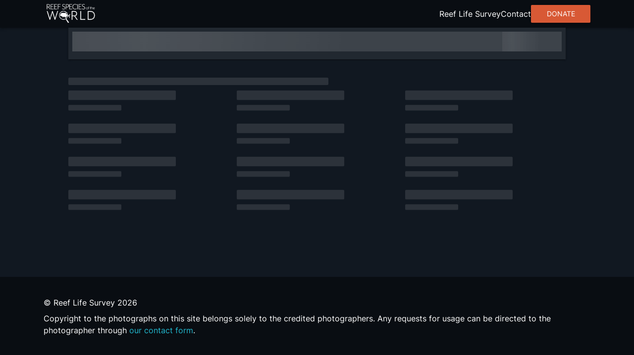

--- FILE ---
content_type: text/html; charset=utf8
request_url: https://reeflifesurvey.com/species/?genera=Aequipecten
body_size: 5435
content:
<!DOCTYPE html><html lang="en"><head><meta charSet="utf-8"/><title>Reef Species of the World | Reef Life Survey</title><meta name="robots" content="index,follow"/><meta name="description" content="A web app to search the world&#x27;s reef species documented by the Reef Life Survey expeditions"/><meta name="twitter:card" content="summary_large_image"/><meta name="twitter:site" content="@ReefLifeSurvey"/><meta name="twitter:creator" content="@ReefLifeSurvey"/><meta property="og:title" content="Reef Species of the World | Reef Life Survey"/><meta property="og:description" content="A web app to search the world&#x27;s reef species documented by the Reef Life Survey expeditions"/><meta property="og:type" content="website"/><meta property="og:image" content="/species/_next/static/media/rlsLogoSocial.414892c1.jpg"/><meta property="og:image:alt" content="Reef Life Survey Logo"/><meta property="og:image:width" content="1566"/><meta property="og:image:height" content="783"/><meta property="og:locale" content="en_IE"/><meta property="og:site_name" content="Reef Species of the World | Reef Life Survey"/><meta name="viewport" content="initial-scale=1, width=device-width"/><meta name="next-head-count" content="17"/><link rel="shortcut icon" href="/species/favicon.png"/><link href="/species/fonts/inter/inter-v12-latin-300.woff2" rel="preload" as="font" type="font/woff2" crossorigin="anonymous"/><link href="/species/fonts/inter/inter-v12-latin-regular.woff2" rel="preload" as="font" type="font/woff2" crossorigin="anonymous"/><link rel="manifest" href="/species/manifest.json"/><meta name="mobile-web-app-capable" content="yes"/><meta name="apple-mobile-web-app-capable" content="yes"/><meta name="application-name" content="Reef Species of the World"/><meta name="apple-mobile-web-app-title" content="Reef Species of the World"/><meta name="theme-color" content="#000000"/><meta name="msapplication-navbutton-color" content="#000000"/><meta name="apple-mobile-web-app-status-bar-style" content="black-translucent"/><meta name="msapplication-starturl" content="/species/"/><link rel="icon" type="image/png" sizes="192x192" href="/species/icon-192x192.png"/><link rel="apple-touch-icon" type="image/png" sizes="192x192" href="/species/icon-192x192.png"/><link rel="icon" type="image/png" sizes="256x256" href="/species/icon-256x256.png"/><link rel="apple-touch-icon" type="image/png" sizes="256x256" href="/species/icon-256x256.png"/><link rel="icon" type="image/png" sizes="384x384" href="/species/icon-384x384.png"/><link rel="apple-touch-icon" type="image/png" sizes="384x384" href="/species/icon-384x384.png"/><link rel="icon" type="image/png" sizes="512x512" href="/species/icon-512x512.png"/><link rel="apple-touch-icon" type="image/png" sizes="512x512" href="/species/icon-512x512.png"/><meta name="emotion-insertion-point" content=""/><style data-emotion="mui-style-global 0"></style><style data-emotion="mui-style-global animation-wiooy9">@-webkit-keyframes animation-wiooy9{0%{-webkit-transform:translateX(-100%);-moz-transform:translateX(-100%);-ms-transform:translateX(-100%);transform:translateX(-100%);}50%{-webkit-transform:translateX(100%);-moz-transform:translateX(100%);-ms-transform:translateX(100%);transform:translateX(100%);}100%{-webkit-transform:translateX(100%);-moz-transform:translateX(100%);-ms-transform:translateX(100%);transform:translateX(100%);}}@keyframes animation-wiooy9{0%{-webkit-transform:translateX(-100%);-moz-transform:translateX(-100%);-ms-transform:translateX(-100%);transform:translateX(-100%);}50%{-webkit-transform:translateX(100%);-moz-transform:translateX(100%);-ms-transform:translateX(100%);transform:translateX(100%);}100%{-webkit-transform:translateX(100%);-moz-transform:translateX(100%);-ms-transform:translateX(100%);transform:translateX(100%);}}</style><style data-emotion="mui-style-global animation-c7515d">@-webkit-keyframes animation-c7515d{0%{opacity:1;}50%{opacity:0.4;}100%{opacity:1;}}@keyframes animation-c7515d{0%{opacity:1;}50%{opacity:0.4;}100%{opacity:1;}}</style><style data-emotion="mui-style oo5fk8 34j5wa 16qf951 19754tq 14kcwr6 d3qzch wr8ge5 ns1f9g 14d7ibj 1410mko 13pmxen bj2tuh mvbvol cxpjds edp3tf 1drtk7a 1p0ouc3 xrbewn 123zzur rmya7d xdp3xr 1xqx2jt 3c2mm9 1d4hqlb 1tvt3tk 1sdwymz 1wcmudc">.mui-style-oo5fk8{background-color:#111821;color:#ffffff;-webkit-transition:box-shadow 300ms cubic-bezier(0.4, 0, 0.2, 1) 0ms;transition:box-shadow 300ms cubic-bezier(0.4, 0, 0.2, 1) 0ms;border-radius:2px;box-shadow:none;background-image:linear-gradient(rgba(255, 255, 255, 0), rgba(255, 255, 255, 0));display:-webkit-box;display:-webkit-flex;display:-ms-flexbox;display:flex;-webkit-flex-direction:column;-ms-flex-direction:column;flex-direction:column;gap:20px;min-height:100vh;}@media (min-width:600px){.mui-style-oo5fk8{gap:40px;}}.mui-style-34j5wa{background-color:#111821;color:#ffffff;-webkit-transition:box-shadow 300ms cubic-bezier(0.4, 0, 0.2, 1) 0ms;transition:box-shadow 300ms cubic-bezier(0.4, 0, 0.2, 1) 0ms;box-shadow:none;background-image:linear-gradient(rgba(255, 255, 255, 0), rgba(255, 255, 255, 0));display:-webkit-box;display:-webkit-flex;display:-ms-flexbox;display:flex;-webkit-flex-direction:column;-ms-flex-direction:column;flex-direction:column;width:100%;box-sizing:border-box;-webkit-flex-shrink:0;-ms-flex-negative:0;flex-shrink:0;position:static;position:relative;z-index:unset;}.mui-style-16qf951{height:56px;width:100%;max-width:112rem;display:-webkit-box;display:-webkit-flex;display:-ms-flexbox;display:flex;margin:0 auto;-webkit-box-pack:justify;-webkit-justify-content:space-between;justify-content:space-between;-webkit-align-items:center;-webkit-box-align:center;-ms-flex-align:center;align-items:center;padding-left:8px;padding-right:8px;}.mui-style-19754tq{margin:0;font:inherit;color:#0390e8;-webkit-text-decoration:none;text-decoration:none;-webkit-text-decoration:none;text-decoration:none;cursor:pointer;color:#22b8cf;display:-webkit-box;display:-webkit-flex;display:-ms-flexbox;display:flex;}.mui-style-19754tq:hover{color:#97DBFC;}.mui-style-14kcwr6{width:110px;}.mui-style-d3qzch{display:-webkit-inline-box;display:-webkit-inline-flex;display:-ms-inline-flexbox;display:inline-flex;-webkit-align-items:center;-webkit-box-align:center;-ms-flex-align:center;align-items:center;-webkit-box-pack:center;-ms-flex-pack:center;-webkit-justify-content:center;justify-content:center;position:relative;box-sizing:border-box;-webkit-tap-highlight-color:transparent;background-color:transparent;outline:0;border:0;margin:0;border-radius:0;padding:0;cursor:pointer;-webkit-user-select:none;-moz-user-select:none;-ms-user-select:none;user-select:none;vertical-align:middle;-moz-appearance:none;-webkit-appearance:none;-webkit-text-decoration:none;text-decoration:none;color:inherit;text-align:center;-webkit-flex:0 0 auto;-ms-flex:0 0 auto;flex:0 0 auto;font-size:2.4rem;padding:8px;border-radius:50%;overflow:visible;color:#fff;-webkit-transition:background-color 150ms cubic-bezier(0.4, 0, 0.2, 1) 0ms;transition:background-color 150ms cubic-bezier(0.4, 0, 0.2, 1) 0ms;padding:12px;font-size:2.8rem;}.mui-style-d3qzch::-moz-focus-inner{border-style:none;}.mui-style-d3qzch.Mui-disabled{pointer-events:none;cursor:default;}@media print{.mui-style-d3qzch{-webkit-print-color-adjust:exact;color-adjust:exact;}}.mui-style-d3qzch:hover{background-color:rgba(255, 255, 255, 0.08);}@media (hover: none){.mui-style-d3qzch:hover{background-color:transparent;}}.mui-style-d3qzch.Mui-disabled{background-color:transparent;color:rgba(255, 255, 255, 0.3);}.mui-style-wr8ge5{-webkit-user-select:none;-moz-user-select:none;-ms-user-select:none;user-select:none;width:1em;height:1em;display:inline-block;fill:currentColor;-webkit-flex-shrink:0;-ms-flex-negative:0;flex-shrink:0;-webkit-transition:fill 200ms cubic-bezier(0.4, 0, 0.2, 1) 0ms;transition:fill 200ms cubic-bezier(0.4, 0, 0.2, 1) 0ms;font-size:2.4rem;}.mui-style-ns1f9g{width:100%;max-width:102rem;margin:0 auto;padding-left:8px;padding-right:8px;-webkit-flex:1;-ms-flex:1;flex:1;position:relative;}.mui-style-14d7ibj{background-color:#111821;color:#ffffff;-webkit-transition:box-shadow 300ms cubic-bezier(0.4, 0, 0.2, 1) 0ms;transition:box-shadow 300ms cubic-bezier(0.4, 0, 0.2, 1) 0ms;box-shadow:0px 3px 1px -2px rgba(0,0,0,0.2),0px 2px 2px 0px rgba(0,0,0,0.14),0px 1px 5px 0px rgba(0,0,0,0.12);background-image:linear-gradient(rgba(255, 255, 255, 0.07), rgba(255, 255, 255, 0.07));display:-webkit-box;display:-webkit-flex;display:-ms-flexbox;display:flex;-webkit-flex-direction:column;-ms-flex-direction:column;flex-direction:column;width:100%;box-sizing:border-box;-webkit-flex-shrink:0;-ms-flex-negative:0;flex-shrink:0;position:static;padding:8px;margin-bottom:16px;}@media (min-width:600px){.mui-style-14d7ibj{margin-bottom:32px;}}.mui-style-1410mko{display:-webkit-box;display:-webkit-flex;display:-ms-flexbox;display:flex;-webkit-flex-direction:column;-ms-flex-direction:column;flex-direction:column;height:100px;gap:8px;margin-bottom:8px;}@media (min-width:600px){.mui-style-1410mko{-webkit-flex-direction:row;-ms-flex-direction:row;flex-direction:row;height:auto;}}.mui-style-13pmxen{display:-webkit-box;display:-webkit-flex;display:-ms-flexbox;display:flex;-webkit-flex:1;-ms-flex:1;flex:1;}.mui-style-bj2tuh{display:block;background-color:rgba(255, 255, 255, 0.13);height:1.2em;position:relative;overflow:hidden;-webkit-mask-image:-webkit-radial-gradient(white, black);width:100%;height:100%;}.mui-style-bj2tuh::after{-webkit-animation:animation-wiooy9 1.6s linear 0.5s infinite;animation:animation-wiooy9 1.6s linear 0.5s infinite;background:linear-gradient(
          90deg,
          transparent,
          rgba(255, 255, 255, 0.08),
          transparent
        );content:'';position:absolute;-webkit-transform:translateX(-100%);-moz-transform:translateX(-100%);-ms-transform:translateX(-100%);transform:translateX(-100%);bottom:0;left:0;right:0;top:0;}.mui-style-mvbvol{display:-webkit-box;display:-webkit-flex;display:-ms-flexbox;display:flex;-webkit-box-pack:space-around;-ms-flex-pack:space-around;-webkit-justify-content:space-around;justify-content:space-around;}@media (min-width:600px){.mui-style-mvbvol{-webkit-box-pack:stretch;-ms-flex-pack:stretch;-webkit-justify-content:stretch;justify-content:stretch;}}.mui-style-cxpjds{display:block;background-color:rgba(255, 255, 255, 0.13);height:auto;max-width:-webkit-fit-content;max-width:-moz-fit-content;max-width:fit-content;position:relative;overflow:hidden;-webkit-mask-image:-webkit-radial-gradient(white, black);}.mui-style-cxpjds>*{visibility:hidden;}.mui-style-cxpjds::after{-webkit-animation:animation-wiooy9 1.6s linear 0.5s infinite;animation:animation-wiooy9 1.6s linear 0.5s infinite;background:linear-gradient(
          90deg,
          transparent,
          rgba(255, 255, 255, 0.08),
          transparent
        );content:'';position:absolute;-webkit-transform:translateX(-100%);-moz-transform:translateX(-100%);-ms-transform:translateX(-100%);transform:translateX(-100%);bottom:0;left:0;right:0;top:0;}.mui-style-edp3tf{display:-webkit-inline-box;display:-webkit-inline-flex;display:-ms-inline-flexbox;display:inline-flex;-webkit-align-items:center;-webkit-box-align:center;-ms-flex-align:center;align-items:center;-webkit-box-pack:center;-ms-flex-pack:center;-webkit-justify-content:center;justify-content:center;position:relative;box-sizing:border-box;-webkit-tap-highlight-color:transparent;background-color:transparent;outline:0;border:0;margin:0;border-radius:0;padding:0;cursor:pointer;-webkit-user-select:none;-moz-user-select:none;-ms-user-select:none;user-select:none;vertical-align:middle;-moz-appearance:none;-webkit-appearance:none;-webkit-text-decoration:none;text-decoration:none;color:inherit;text-align:center;-webkit-flex:0 0 auto;-ms-flex:0 0 auto;flex:0 0 auto;font-size:2.4rem;padding:8px;border-radius:50%;overflow:visible;color:#fff;-webkit-transition:background-color 150ms cubic-bezier(0.4, 0, 0.2, 1) 0ms;transition:background-color 150ms cubic-bezier(0.4, 0, 0.2, 1) 0ms;}.mui-style-edp3tf::-moz-focus-inner{border-style:none;}.mui-style-edp3tf.Mui-disabled{pointer-events:none;cursor:default;}@media print{.mui-style-edp3tf{-webkit-print-color-adjust:exact;color-adjust:exact;}}.mui-style-edp3tf:hover{background-color:rgba(255, 255, 255, 0.08);}@media (hover: none){.mui-style-edp3tf:hover{background-color:transparent;}}.mui-style-edp3tf.Mui-disabled{background-color:transparent;color:rgba(255, 255, 255, 0.3);}.mui-style-1drtk7a{display:block;background-color:rgba(255, 255, 255, 0.13);height:1.2em;position:relative;overflow:hidden;-webkit-mask-image:-webkit-radial-gradient(white, black);width:100%;height:100%;aspect-ratio:16/9;}.mui-style-1drtk7a::after{-webkit-animation:animation-wiooy9 1.6s linear 0.5s infinite;animation:animation-wiooy9 1.6s linear 0.5s infinite;background:linear-gradient(
          90deg,
          transparent,
          rgba(255, 255, 255, 0.08),
          transparent
        );content:'';position:absolute;-webkit-transform:translateX(-100%);-moz-transform:translateX(-100%);-ms-transform:translateX(-100%);transform:translateX(-100%);bottom:0;left:0;right:0;top:0;}.mui-style-1p0ouc3{margin-block:16px;}.mui-style-xrbewn{display:block;background-color:rgba(255, 255, 255, 0.13);height:auto;margin-top:0;margin-bottom:0;transform-origin:0 55%;-webkit-transform:scale(1, 0.60);-moz-transform:scale(1, 0.60);-ms-transform:scale(1, 0.60);transform:scale(1, 0.60);border-radius:2px/3.3px;max-width:-webkit-fit-content;max-width:-moz-fit-content;max-width:fit-content;-webkit-animation:animation-c7515d 1.5s ease-in-out 0.5s infinite;animation:animation-c7515d 1.5s ease-in-out 0.5s infinite;}.mui-style-xrbewn:empty:before{content:"\00a0";}.mui-style-xrbewn>*{visibility:hidden;}.mui-style-123zzur{margin:0;font-family:Inter;font-weight:400;font-size:1.3rem;line-height:1.5;}@media (min-width:600px){.mui-style-123zzur{font-size:1.3333rem;}}@media (min-width:900px){.mui-style-123zzur{font-size:1.6rem;}}@media (min-width:1200px){.mui-style-123zzur{font-size:1.6rem;}}.mui-style-rmya7d{margin-bottom:40px;display:-webkit-box;display:-webkit-flex;display:-ms-flexbox;display:flex;-webkit-flex-direction:column;-ms-flex-direction:column;flex-direction:column;gap:16px;}@media (min-width:600px){.mui-style-rmya7d{display:grid;grid-template-columns:repeat(auto-fill, minmax(30rem, 1fr));}}.mui-style-xdp3xr{display:block;background-color:rgba(255, 255, 255, 0.13);height:1.2em;position:relative;overflow:hidden;-webkit-mask-image:-webkit-radial-gradient(white, black);width:100%;height:100%;aspect-ratio:3/2;}.mui-style-xdp3xr::after{-webkit-animation:animation-wiooy9 1.6s linear 0.5s infinite;animation:animation-wiooy9 1.6s linear 0.5s infinite;background:linear-gradient(
          90deg,
          transparent,
          rgba(255, 255, 255, 0.08),
          transparent
        );content:'';position:absolute;-webkit-transform:translateX(-100%);-moz-transform:translateX(-100%);-ms-transform:translateX(-100%);transform:translateX(-100%);bottom:0;left:0;right:0;top:0;}.mui-style-1xqx2jt{margin:0;font-weight:400;font-family:Inter;font-size:1.5rem;line-height:1.6;font-style:italic;font-weight:300;}@media (min-width:600px){.mui-style-1xqx2jt{font-size:1.75rem;}}@media (min-width:900px){.mui-style-1xqx2jt{font-size:2rem;}}@media (min-width:1200px){.mui-style-1xqx2jt{font-size:2rem;}}.mui-style-3c2mm9{margin:0;font-family:Inter;font-weight:400;font-size:1.2rem;line-height:1.43;font-weight:300;}@media (min-width:600px){.mui-style-3c2mm9{font-size:1.3986rem;}}@media (min-width:900px){.mui-style-3c2mm9{font-size:1.3986rem;}}@media (min-width:1200px){.mui-style-3c2mm9{font-size:1.3986rem;}}.mui-style-1d4hqlb{background-color:#090d12;padding-top:40px;padding-bottom:40px;}.mui-style-1tvt3tk{max-width:112rem;margin:0 auto;padding-left:8px;padding-right:8px;}.mui-style-1tvt3tk :not(:last-child){margin-bottom:8px;}.mui-style-1sdwymz{margin:0;font-family:Inter;font-weight:400;font-size:1.3rem;line-height:1.5;display:block;}@media (min-width:600px){.mui-style-1sdwymz{font-size:1.3333rem;}}@media (min-width:900px){.mui-style-1sdwymz{font-size:1.6rem;}}@media (min-width:1200px){.mui-style-1sdwymz{font-size:1.6rem;}}.mui-style-1wcmudc{margin:0;font-family:Inter;font-weight:400;font-size:1.3rem;line-height:1.5;color:#22b8cf;-webkit-text-decoration:none;text-decoration:none;cursor:pointer;}@media (min-width:600px){.mui-style-1wcmudc{font-size:1.3333rem;}}@media (min-width:900px){.mui-style-1wcmudc{font-size:1.6rem;}}@media (min-width:1200px){.mui-style-1wcmudc{font-size:1.6rem;}}.mui-style-1wcmudc:hover{color:#97DBFC;}</style><link rel="preload" href="/species/_next/static/css/ee9f37bc0e26c248.css" as="style"/><link rel="stylesheet" href="/species/_next/static/css/ee9f37bc0e26c248.css" data-n-g=""/><noscript data-n-css=""></noscript><script defer="" nomodule="" src="/species/_next/static/chunks/polyfills-c67a75d1b6f99dc8.js"></script><script src="/species/_next/static/chunks/webpack-468546dcccc4bb9d.js" defer=""></script><script src="/species/_next/static/chunks/framework-463a594c638c8215.js" defer=""></script><script src="/species/_next/static/chunks/main-12e5566fbae4fc97.js" defer=""></script><script src="/species/_next/static/chunks/pages/_app-81572a5639c4b5d5.js" defer=""></script><script src="/species/_next/static/chunks/637-a766cbc6b3c661b3.js" defer=""></script><script src="/species/_next/static/chunks/416-015ebf71ef155f4f.js" defer=""></script><script src="/species/_next/static/chunks/pages/index-fb0001042a944797.js" defer=""></script><script src="/species/_next/static/CnQ-JWfudUe3JW3y6gy_t/_buildManifest.js" defer=""></script><script src="/species/_next/static/CnQ-JWfudUe3JW3y6gy_t/_ssgManifest.js" defer=""></script><script data-cfasync="false" nonce="9805fb74-fabe-4a0a-8c0d-e13f25fc74e4">try{(function(w,d){!function(j,k,l,m){if(j.zaraz)console.error("zaraz is loaded twice");else{j[l]=j[l]||{};j[l].executed=[];j.zaraz={deferred:[],listeners:[]};j.zaraz._v="5874";j.zaraz._n="9805fb74-fabe-4a0a-8c0d-e13f25fc74e4";j.zaraz.q=[];j.zaraz._f=function(n){return async function(){var o=Array.prototype.slice.call(arguments);j.zaraz.q.push({m:n,a:o})}};for(const p of["track","set","debug"])j.zaraz[p]=j.zaraz._f(p);j.zaraz.init=()=>{var q=k.getElementsByTagName(m)[0],r=k.createElement(m),s=k.getElementsByTagName("title")[0];s&&(j[l].t=k.getElementsByTagName("title")[0].text);j[l].x=Math.random();j[l].w=j.screen.width;j[l].h=j.screen.height;j[l].j=j.innerHeight;j[l].e=j.innerWidth;j[l].l=j.location.href;j[l].r=k.referrer;j[l].k=j.screen.colorDepth;j[l].n=k.characterSet;j[l].o=(new Date).getTimezoneOffset();if(j.dataLayer)for(const t of Object.entries(Object.entries(dataLayer).reduce((u,v)=>({...u[1],...v[1]}),{})))zaraz.set(t[0],t[1],{scope:"page"});j[l].q=[];for(;j.zaraz.q.length;){const w=j.zaraz.q.shift();j[l].q.push(w)}r.defer=!0;for(const x of[localStorage,sessionStorage])Object.keys(x||{}).filter(z=>z.startsWith("_zaraz_")).forEach(y=>{try{j[l]["z_"+y.slice(7)]=JSON.parse(x.getItem(y))}catch{j[l]["z_"+y.slice(7)]=x.getItem(y)}});r.referrerPolicy="origin";r.src="/cdn-cgi/zaraz/s.js?z="+btoa(encodeURIComponent(JSON.stringify(j[l])));q.parentNode.insertBefore(r,q)};["complete","interactive"].includes(k.readyState)?zaraz.init():j.addEventListener("DOMContentLoaded",zaraz.init)}}(w,d,"zarazData","script");window.zaraz._p=async d$=>new Promise(ea=>{if(d$){d$.e&&d$.e.forEach(eb=>{try{const ec=d.querySelector("script[nonce]"),ed=ec?.nonce||ec?.getAttribute("nonce"),ee=d.createElement("script");ed&&(ee.nonce=ed);ee.innerHTML=eb;ee.onload=()=>{d.head.removeChild(ee)};d.head.appendChild(ee)}catch(ef){console.error(`Error executing script: ${eb}\n`,ef)}});Promise.allSettled((d$.f||[]).map(eg=>fetch(eg[0],eg[1])))}ea()});zaraz._p({"e":["(function(w,d){})(window,document)"]});})(window,document)}catch(e){throw fetch("/cdn-cgi/zaraz/t"),e;};</script></head><body><div id="__next"><div class="MuiPaper-root MuiPaper-elevation MuiPaper-rounded MuiPaper-elevation0 mui-style-oo5fk8"><nav class="MuiPaper-root MuiPaper-elevation MuiPaper-elevation0 MuiAppBar-root MuiAppBar-colorPrimary MuiAppBar-positionStatic mui-style-34j5wa" style="background-color:#090d12;box-shadow:0px 3px 3px -2px rgba(0,0,0,0.2),0px 3px 4px 0px rgba(0,0,0,0.14),0px 1px 8px 0px rgba(0,0,0,0.12)"><div class="MuiBox-root mui-style-16qf951"><div class="MuiBox-root mui-style-0"><a class="MuiTypography-root MuiTypography-inherit MuiLink-root MuiLink-underlineNone mui-style-19754tq" href="/species/"><img class="MuiBox-root mui-style-14kcwr6" src="/species/_next/static/media/rsowLogo.ee556e7a.webp" alt="Reef Species of the World Logo" crossorigin=""/></a></div><button class="MuiButtonBase-root MuiIconButton-root MuiIconButton-sizeLarge mui-style-d3qzch" tabindex="0" type="button" aria-label="menu"><svg class="MuiSvgIcon-root MuiSvgIcon-fontSizeMedium mui-style-wr8ge5" focusable="false" aria-hidden="true" viewBox="0 0 24 24" data-testid="MenuIcon"><path d="M3 18h18v-2H3v2zm0-5h18v-2H3v2zm0-7v2h18V6H3z"></path></svg></button></div></nav><main class="MuiBox-root mui-style-ns1f9g"><header class="MuiPaper-root MuiPaper-elevation MuiPaper-elevation2 MuiAppBar-root MuiAppBar-colorPrimary MuiAppBar-positionStatic mui-style-14d7ibj"><div class="MuiBox-root mui-style-1410mko"><div class="MuiBox-root mui-style-13pmxen"><div class="MuiSkeleton-root MuiSkeleton-rectangular MuiSkeleton-wave mui-style-bj2tuh"></div></div><div class="MuiBox-root mui-style-mvbvol"><span class="MuiSkeleton-root MuiSkeleton-rectangular MuiSkeleton-wave MuiSkeleton-withChildren MuiSkeleton-fitContent MuiSkeleton-heightAuto mui-style-cxpjds"><button class="MuiButtonBase-root MuiIconButton-root MuiIconButton-sizeMedium mui-style-edp3tf" tabindex="0" type="button"><svg class="MuiSvgIcon-root MuiSvgIcon-fontSizeMedium mui-style-wr8ge5" focusable="false" aria-hidden="true" viewBox="0 0 24 24" data-testid="DownloadIcon"><path d="M5 20h14v-2H5v2zM19 9h-4V3H9v6H5l7 7 7-7z"></path></svg></button><button class="MuiButtonBase-root MuiIconButton-root MuiIconButton-sizeMedium mui-style-edp3tf" tabindex="0" type="button"><svg class="MuiSvgIcon-root MuiSvgIcon-fontSizeMedium mui-style-wr8ge5" focusable="false" aria-hidden="true" viewBox="0 0 24 24" data-testid="DownloadIcon"><path d="M5 20h14v-2H5v2zM19 9h-4V3H9v6H5l7 7 7-7z"></path></svg></button><button class="MuiButtonBase-root MuiIconButton-root MuiIconButton-sizeMedium mui-style-edp3tf" tabindex="0" type="button"><svg class="MuiSvgIcon-root MuiSvgIcon-fontSizeMedium mui-style-wr8ge5" focusable="false" aria-hidden="true" viewBox="0 0 24 24" data-testid="DownloadIcon"><path d="M5 20h14v-2H5v2zM19 9h-4V3H9v6H5l7 7 7-7z"></path></svg></button></span></div></div><div class="MuiSkeleton-root MuiSkeleton-rectangular MuiSkeleton-wave mui-style-1drtk7a"></div></header><section class="MuiBox-root mui-style-0"><div class="MuiBox-root mui-style-1p0ouc3"><span class="MuiSkeleton-root MuiSkeleton-text MuiSkeleton-pulse MuiSkeleton-withChildren MuiSkeleton-fitContent MuiSkeleton-heightAuto mui-style-xrbewn"><p class="MuiTypography-root MuiTypography-body1 mui-style-123zzur">Found 10,0000 species recorded in 10,000 surveys across 1,000 sites</p></span></div><div class="MuiBox-root mui-style-rmya7d"><div class="MuiBox-root mui-style-0"><div class="MuiBox-root mui-style-0"><div class="MuiSkeleton-root MuiSkeleton-rectangular MuiSkeleton-wave mui-style-xdp3xr"></div></div><span class="MuiSkeleton-root MuiSkeleton-text MuiSkeleton-pulse MuiSkeleton-withChildren MuiSkeleton-fitContent MuiSkeleton-heightAuto mui-style-xrbewn"><h3 class="MuiTypography-root MuiTypography-h6 mui-style-1xqx2jt">Abudefduf abdominalis</h3></span><span class="MuiSkeleton-root MuiSkeleton-text MuiSkeleton-pulse MuiSkeleton-withChildren MuiSkeleton-fitContent MuiSkeleton-heightAuto mui-style-xrbewn"><span class="MuiTypography-root MuiTypography-body2 mui-style-3c2mm9">Starry anglerfish</span></span></div><div class="MuiBox-root mui-style-0"><div class="MuiBox-root mui-style-0"><div class="MuiSkeleton-root MuiSkeleton-rectangular MuiSkeleton-wave mui-style-xdp3xr"></div></div><span class="MuiSkeleton-root MuiSkeleton-text MuiSkeleton-pulse MuiSkeleton-withChildren MuiSkeleton-fitContent MuiSkeleton-heightAuto mui-style-xrbewn"><h3 class="MuiTypography-root MuiTypography-h6 mui-style-1xqx2jt">Abudefduf abdominalis</h3></span><span class="MuiSkeleton-root MuiSkeleton-text MuiSkeleton-pulse MuiSkeleton-withChildren MuiSkeleton-fitContent MuiSkeleton-heightAuto mui-style-xrbewn"><span class="MuiTypography-root MuiTypography-body2 mui-style-3c2mm9">Starry anglerfish</span></span></div><div class="MuiBox-root mui-style-0"><div class="MuiBox-root mui-style-0"><div class="MuiSkeleton-root MuiSkeleton-rectangular MuiSkeleton-wave mui-style-xdp3xr"></div></div><span class="MuiSkeleton-root MuiSkeleton-text MuiSkeleton-pulse MuiSkeleton-withChildren MuiSkeleton-fitContent MuiSkeleton-heightAuto mui-style-xrbewn"><h3 class="MuiTypography-root MuiTypography-h6 mui-style-1xqx2jt">Abudefduf abdominalis</h3></span><span class="MuiSkeleton-root MuiSkeleton-text MuiSkeleton-pulse MuiSkeleton-withChildren MuiSkeleton-fitContent MuiSkeleton-heightAuto mui-style-xrbewn"><span class="MuiTypography-root MuiTypography-body2 mui-style-3c2mm9">Starry anglerfish</span></span></div><div class="MuiBox-root mui-style-0"><div class="MuiBox-root mui-style-0"><div class="MuiSkeleton-root MuiSkeleton-rectangular MuiSkeleton-wave mui-style-xdp3xr"></div></div><span class="MuiSkeleton-root MuiSkeleton-text MuiSkeleton-pulse MuiSkeleton-withChildren MuiSkeleton-fitContent MuiSkeleton-heightAuto mui-style-xrbewn"><h3 class="MuiTypography-root MuiTypography-h6 mui-style-1xqx2jt">Abudefduf abdominalis</h3></span><span class="MuiSkeleton-root MuiSkeleton-text MuiSkeleton-pulse MuiSkeleton-withChildren MuiSkeleton-fitContent MuiSkeleton-heightAuto mui-style-xrbewn"><span class="MuiTypography-root MuiTypography-body2 mui-style-3c2mm9">Starry anglerfish</span></span></div><div class="MuiBox-root mui-style-0"><div class="MuiBox-root mui-style-0"><div class="MuiSkeleton-root MuiSkeleton-rectangular MuiSkeleton-wave mui-style-xdp3xr"></div></div><span class="MuiSkeleton-root MuiSkeleton-text MuiSkeleton-pulse MuiSkeleton-withChildren MuiSkeleton-fitContent MuiSkeleton-heightAuto mui-style-xrbewn"><h3 class="MuiTypography-root MuiTypography-h6 mui-style-1xqx2jt">Abudefduf abdominalis</h3></span><span class="MuiSkeleton-root MuiSkeleton-text MuiSkeleton-pulse MuiSkeleton-withChildren MuiSkeleton-fitContent MuiSkeleton-heightAuto mui-style-xrbewn"><span class="MuiTypography-root MuiTypography-body2 mui-style-3c2mm9">Starry anglerfish</span></span></div><div class="MuiBox-root mui-style-0"><div class="MuiBox-root mui-style-0"><div class="MuiSkeleton-root MuiSkeleton-rectangular MuiSkeleton-wave mui-style-xdp3xr"></div></div><span class="MuiSkeleton-root MuiSkeleton-text MuiSkeleton-pulse MuiSkeleton-withChildren MuiSkeleton-fitContent MuiSkeleton-heightAuto mui-style-xrbewn"><h3 class="MuiTypography-root MuiTypography-h6 mui-style-1xqx2jt">Abudefduf abdominalis</h3></span><span class="MuiSkeleton-root MuiSkeleton-text MuiSkeleton-pulse MuiSkeleton-withChildren MuiSkeleton-fitContent MuiSkeleton-heightAuto mui-style-xrbewn"><span class="MuiTypography-root MuiTypography-body2 mui-style-3c2mm9">Starry anglerfish</span></span></div><div class="MuiBox-root mui-style-0"><div class="MuiBox-root mui-style-0"><div class="MuiSkeleton-root MuiSkeleton-rectangular MuiSkeleton-wave mui-style-xdp3xr"></div></div><span class="MuiSkeleton-root MuiSkeleton-text MuiSkeleton-pulse MuiSkeleton-withChildren MuiSkeleton-fitContent MuiSkeleton-heightAuto mui-style-xrbewn"><h3 class="MuiTypography-root MuiTypography-h6 mui-style-1xqx2jt">Abudefduf abdominalis</h3></span><span class="MuiSkeleton-root MuiSkeleton-text MuiSkeleton-pulse MuiSkeleton-withChildren MuiSkeleton-fitContent MuiSkeleton-heightAuto mui-style-xrbewn"><span class="MuiTypography-root MuiTypography-body2 mui-style-3c2mm9">Starry anglerfish</span></span></div><div class="MuiBox-root mui-style-0"><div class="MuiBox-root mui-style-0"><div class="MuiSkeleton-root MuiSkeleton-rectangular MuiSkeleton-wave mui-style-xdp3xr"></div></div><span class="MuiSkeleton-root MuiSkeleton-text MuiSkeleton-pulse MuiSkeleton-withChildren MuiSkeleton-fitContent MuiSkeleton-heightAuto mui-style-xrbewn"><h3 class="MuiTypography-root MuiTypography-h6 mui-style-1xqx2jt">Abudefduf abdominalis</h3></span><span class="MuiSkeleton-root MuiSkeleton-text MuiSkeleton-pulse MuiSkeleton-withChildren MuiSkeleton-fitContent MuiSkeleton-heightAuto mui-style-xrbewn"><span class="MuiTypography-root MuiTypography-body2 mui-style-3c2mm9">Starry anglerfish</span></span></div><div class="MuiBox-root mui-style-0"><div class="MuiBox-root mui-style-0"><div class="MuiSkeleton-root MuiSkeleton-rectangular MuiSkeleton-wave mui-style-xdp3xr"></div></div><span class="MuiSkeleton-root MuiSkeleton-text MuiSkeleton-pulse MuiSkeleton-withChildren MuiSkeleton-fitContent MuiSkeleton-heightAuto mui-style-xrbewn"><h3 class="MuiTypography-root MuiTypography-h6 mui-style-1xqx2jt">Abudefduf abdominalis</h3></span><span class="MuiSkeleton-root MuiSkeleton-text MuiSkeleton-pulse MuiSkeleton-withChildren MuiSkeleton-fitContent MuiSkeleton-heightAuto mui-style-xrbewn"><span class="MuiTypography-root MuiTypography-body2 mui-style-3c2mm9">Starry anglerfish</span></span></div><div class="MuiBox-root mui-style-0"><div class="MuiBox-root mui-style-0"><div class="MuiSkeleton-root MuiSkeleton-rectangular MuiSkeleton-wave mui-style-xdp3xr"></div></div><span class="MuiSkeleton-root MuiSkeleton-text MuiSkeleton-pulse MuiSkeleton-withChildren MuiSkeleton-fitContent MuiSkeleton-heightAuto mui-style-xrbewn"><h3 class="MuiTypography-root MuiTypography-h6 mui-style-1xqx2jt">Abudefduf abdominalis</h3></span><span class="MuiSkeleton-root MuiSkeleton-text MuiSkeleton-pulse MuiSkeleton-withChildren MuiSkeleton-fitContent MuiSkeleton-heightAuto mui-style-xrbewn"><span class="MuiTypography-root MuiTypography-body2 mui-style-3c2mm9">Starry anglerfish</span></span></div><div class="MuiBox-root mui-style-0"><div class="MuiBox-root mui-style-0"><div class="MuiSkeleton-root MuiSkeleton-rectangular MuiSkeleton-wave mui-style-xdp3xr"></div></div><span class="MuiSkeleton-root MuiSkeleton-text MuiSkeleton-pulse MuiSkeleton-withChildren MuiSkeleton-fitContent MuiSkeleton-heightAuto mui-style-xrbewn"><h3 class="MuiTypography-root MuiTypography-h6 mui-style-1xqx2jt">Abudefduf abdominalis</h3></span><span class="MuiSkeleton-root MuiSkeleton-text MuiSkeleton-pulse MuiSkeleton-withChildren MuiSkeleton-fitContent MuiSkeleton-heightAuto mui-style-xrbewn"><span class="MuiTypography-root MuiTypography-body2 mui-style-3c2mm9">Starry anglerfish</span></span></div><div class="MuiBox-root mui-style-0"><div class="MuiBox-root mui-style-0"><div class="MuiSkeleton-root MuiSkeleton-rectangular MuiSkeleton-wave mui-style-xdp3xr"></div></div><span class="MuiSkeleton-root MuiSkeleton-text MuiSkeleton-pulse MuiSkeleton-withChildren MuiSkeleton-fitContent MuiSkeleton-heightAuto mui-style-xrbewn"><h3 class="MuiTypography-root MuiTypography-h6 mui-style-1xqx2jt">Abudefduf abdominalis</h3></span><span class="MuiSkeleton-root MuiSkeleton-text MuiSkeleton-pulse MuiSkeleton-withChildren MuiSkeleton-fitContent MuiSkeleton-heightAuto mui-style-xrbewn"><span class="MuiTypography-root MuiTypography-body2 mui-style-3c2mm9">Starry anglerfish</span></span></div></div></section></main><footer class="MuiBox-root mui-style-1d4hqlb"><div class="MuiBox-root mui-style-1tvt3tk"><span class="MuiTypography-root MuiTypography-body1 mui-style-1sdwymz">© Reef Life Survey <!-- -->2026</span><span class="MuiTypography-root MuiTypography-body1 mui-style-1sdwymz">Copyright to the photographs on this site belongs solely to the credited photographers. Any requests for usage can be directed to the photographer through<!-- --> <a class="MuiTypography-root MuiTypography-body1 mui-style-1wcmudc" target="_blank" href="https://reeflifesurvey.com/contact/">our contact form</a>.</span></div></footer></div></div><script id="__NEXT_DATA__" type="application/json">{"props":{"pageProps":{}},"page":"/","query":{},"buildId":"CnQ-JWfudUe3JW3y6gy_t","assetPrefix":"/species","nextExport":true,"autoExport":true,"isFallback":false,"scriptLoader":[]}</script><div id="portal"></div><script defer src="https://static.cloudflareinsights.com/beacon.min.js/vcd15cbe7772f49c399c6a5babf22c1241717689176015" integrity="sha512-ZpsOmlRQV6y907TI0dKBHq9Md29nnaEIPlkf84rnaERnq6zvWvPUqr2ft8M1aS28oN72PdrCzSjY4U6VaAw1EQ==" data-cf-beacon='{"version":"2024.11.0","token":"216134f1e63a4f3a86a9deb41e86b771","r":1,"server_timing":{"name":{"cfCacheStatus":true,"cfEdge":true,"cfExtPri":true,"cfL4":true,"cfOrigin":true,"cfSpeedBrain":true},"location_startswith":null}}' crossorigin="anonymous"></script>
</body></html>